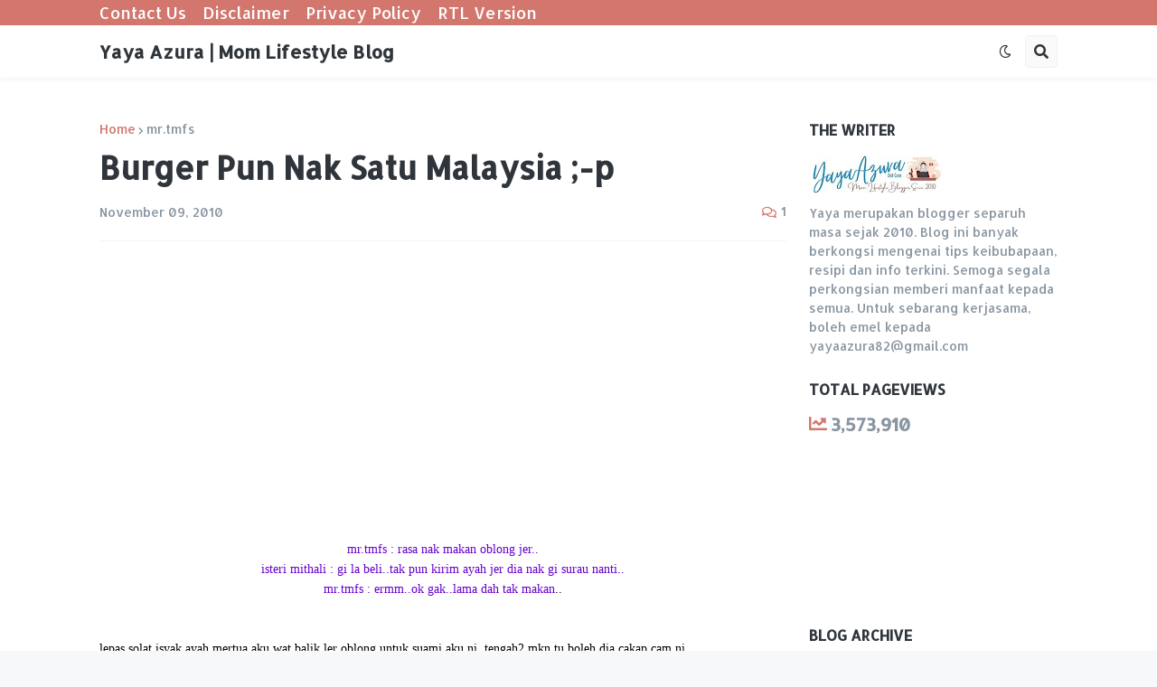

--- FILE ---
content_type: text/html; charset=UTF-8
request_url: https://www.yayaazura.com/b/stats?style=BLACK_TRANSPARENT&timeRange=ALL_TIME&token=APq4FmD-g0LkWHCpMscTWRm55eVdnk7_4d52uYRBMPD-CPutJj5T3WOdIyLv2TbshV9ZU4plPYuebhG5qd-dRTLNElxosDXxQQ
body_size: 42
content:
{"total":3573910,"sparklineOptions":{"backgroundColor":{"fillOpacity":0.1,"fill":"#000000"},"series":[{"areaOpacity":0.3,"color":"#202020"}]},"sparklineData":[[0,36],[1,43],[2,32],[3,20],[4,30],[5,100],[6,32],[7,41],[8,34],[9,43],[10,36],[11,50],[12,43],[13,52],[14,71],[15,40],[16,60],[17,65],[18,50],[19,36],[20,63],[21,53],[22,46],[23,53],[24,47],[25,45],[26,65],[27,48],[28,64],[29,36]],"nextTickMs":112500}

--- FILE ---
content_type: text/html; charset=utf-8
request_url: https://www.google.com/recaptcha/api2/aframe
body_size: 256
content:
<!DOCTYPE HTML><html><head><meta http-equiv="content-type" content="text/html; charset=UTF-8"></head><body><script nonce="vn3rJkaVcms04_5gZlbtzg">/** Anti-fraud and anti-abuse applications only. See google.com/recaptcha */ try{var clients={'sodar':'https://pagead2.googlesyndication.com/pagead/sodar?'};window.addEventListener("message",function(a){try{if(a.source===window.parent){var b=JSON.parse(a.data);var c=clients[b['id']];if(c){var d=document.createElement('img');d.src=c+b['params']+'&rc='+(localStorage.getItem("rc::a")?sessionStorage.getItem("rc::b"):"");window.document.body.appendChild(d);sessionStorage.setItem("rc::e",parseInt(sessionStorage.getItem("rc::e")||0)+1);localStorage.setItem("rc::h",'1769002024613');}}}catch(b){}});window.parent.postMessage("_grecaptcha_ready", "*");}catch(b){}</script></body></html>